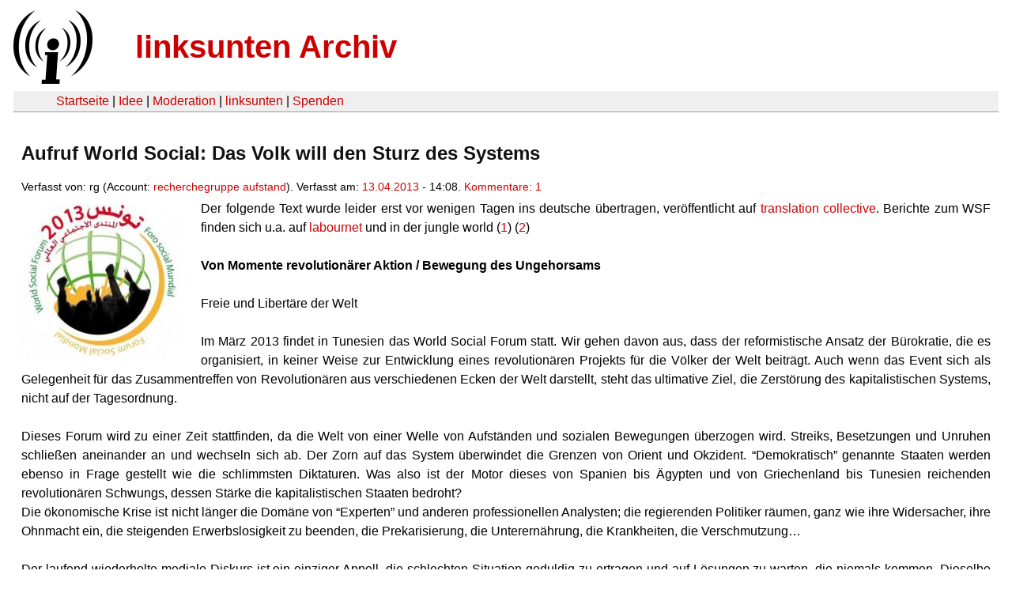

--- FILE ---
content_type: text/html
request_url: https://linksunten.archive.indymedia.org/node/83536/index.html
body_size: 5305
content:
<!DOCTYPE html PUBLIC "-//W3C//DTD XHTML 1.0 Transitional//EN"
        "http://www.w3.org/TR/xhtml1/DTD/xhtml1-transitional.dtd">
<html xmlns="http://www.w3.org/1999/xhtml" xml:lang="de" lang="de" dir="ltr">

<head>
<meta http-equiv="Content-Type" content="text/html; charset=utf-8" />
  <title>Aufruf World Social: Das Volk will den Sturz des Systems | linksunten Archiv</title>
  <meta http-equiv="Content-Style-Type" content="text/css" />
  <meta http-equiv="Content-Type" content="text/html; charset=utf-8" />
<link rel="shortcut icon" href="../../static/favicon.ico" type="image/x-icon" />
  <link type="text/css" rel="stylesheet" media="all" href=../../static/linksunten.css />
 </head>
<body class="not-front not-logged-in page-node node-type-story no-sidebars i18n-de">
<div id="center">
<a name="top"></a>
<table id="header">
  <tr>
    <td>
      <a href="../index.html" title="((i))"><img src="../../static/logo.png" alt="((i))" /></a>
    </td>
    <td>
      <h1 id="site-name"><a href="../index.html" title="linksunten Archiv">linksunten Archiv</a></h1>
    </td>
  </tr>
</table>
<table id="wrapper-header-table"><tr>
<td id="wrapper-header-table-td-left"></td><td>
<table id="header-table">
  <tr>
    <td>
      <table id="header-table-links">
        <tr>
          <td id="header-table-td-left"></td>
          <td id="header-table-td-links">
            <a href="../index.html">Startseite</a>&nbsp;| <a href="../1/index.html">Idee</a>&nbsp;| <a href="../350/index.html">Moderation</a>&nbsp;| <a href="../../user/7/blog/index.html">linksunten</a>&nbsp;| <a href="../../donate/index.html">Spenden</a> 
          </td>
        </tr>
      </table>
    </td>
  </tr>
</table>
</td>
<td id="wrapper-header-table-td-right"></td>
</tr>
</table>
<table id="content">
  <tr>
        <td class="main-content" id="content-none">

      
      <h2 class="content-title">Aufruf World Social: Das Volk will den Sturz des Systems</h2>
      
      
      
      
      <div id="node-83536" class="node clear-block">

  <div>

<div class="meta">
      <span class="submitted">Verfasst von:&nbsp;rg (Account:&nbsp;<a href="../../user/1064/blog/index.html">recherchegruppe aufstand</a>). Verfasst am:&nbsp;<a href="../../archiv/texte/2013/04/index.html#2013-04-13">13.04.2013</a> - 14:08. <a href="#comments">Kommentare:&nbsp;1</a>        </span>
  </div>
<div class="teaserimage-body"><a href="../83543/index.html"><img src="../../system/files/images/1259221818.thumbnail.jpg" alt="World Social Forum" title="World Social Forum"  class="image image-thumbnail " width="200" height="197" /></a></div><div class="content">
  <p>Der folgende Text wurde leider erst vor wenigen Tagen ins deutsche übertragen, veröffentlicht auf <a href="http://translationcollective.wordpress.com/2013/04/06/aufruf-world-social-das-volk-will-den-sturz-des-systems/#more-1601" rel="nofollow"><span>translation collective</span></a>. Berichte zum WSF finden sich u.a. auf <a href="http://www.labournet.de/interventionen/wipo-gegenwehr/linke-initiativen/weltsozialforum-in-tunis/?cat=6749" rel="nofollow">labournet</a>&nbsp;und in der jungle world (<a href="http://jungle-world.com/artikel/2013/14/47446.html" rel="nofollow">1</a>) (<a href="http://jungle-world.com/artikel/2013/14/47445.html" rel="nofollow">2</a>)
</p><p>&nbsp;</p>
<div>
<p><strong>Von Momente revolutionärer Aktion / Bewegung des Ungehorsams</strong></p>
<p><strong>&nbsp;</strong></p>
<p>Freie und Libertäre der Welt</p>
<p>&nbsp;</p>
<p>Im März 2013 findet in Tunesien das World Social Forum statt. Wir gehen davon aus, dass der reformistische Ansatz der Bürokratie, die es organisiert, in keiner Weise zur Entwicklung eines revolutionären Projekts für die Völker der Welt beiträgt. Auch wenn das Event sich als Gelegenheit für das Zusammentreffen von Revolutionären aus verschiedenen Ecken der Welt darstellt, steht das ultimative Ziel, die Zerstörung des kapitalistischen Systems, nicht auf der Tagesordnung.</p>
<p>&nbsp;</p>
<p>Dieses Forum wird zu einer Zeit stattfinden, da die Welt von einer Welle von Aufständen und sozialen Bewegungen überzogen wird. Streiks, Besetzungen und Unruhen schließen aneinander an und wechseln sich ab. Der Zorn auf das System überwindet die Grenzen von Orient und Okzident. “Demokratisch” genannte Staaten werden ebenso in Frage gestellt wie die schlimmsten Diktaturen. Was also ist der Motor dieses von Spanien bis Ägypten und von Griechenland bis Tunesien reichenden revolutionären Schwungs, dessen Stärke die kapitalistischen Staaten bedroht?</p>
<p>Die ökonomische Krise ist nicht länger die Domäne von “Experten” und anderen professionellen Analysten; die regierenden Politiker räumen, ganz wie ihre Widersacher, ihre Ohnmacht ein, die steigenden Erwerbslosigkeit zu beenden, die Prekarisierung, die Unterernährung, die Krankheiten, die Verschmutzung…</p>
<p>&nbsp;</p>
<p>Der laufend wiederholte mediale Diskurs ist ein einziger Appell, die schlechten Situation geduldig zu ertragen und auf Lösungen zu warten, die niemals kommen. Dieselbe Realität dauert weiter an, außer dass die großen Krisen des Kapitalismus sich störend auf seine Mechanismen der Ausweitung und Invasion der Welt auswirken; so bleiben nur die Vorzüge der Prekarität übrig, und Verwüstung.</p>
<p>&nbsp;</p>
<p>Die Regierungen wechseln, ein Wahl folgt auf die nächste, der Zugang zur Macht wird zwischen “links” und “rechts” geteilt, zwischen Liberalen und “Integristen”. Trotz bedeutender Summen, die für riesige Medienkampagnen ausgegeben werden, der Illusion vom “demokratischen Übergang” das Loblied zu singen, den “politischen Freiheiten”, der “Meinungsfreiheit”… macht sich Desillusionierung breit.</p>
<p>Das World Social Forum, veranstaltet und finanziert von den Kapitalisten und ihren Apparaten, ist nichts anderes als der Versuch, die Opfer des kapitalistischen Systems zu überzeugen, dass die ökonomische Krise durch das verursacht wird, was sie “Neoliberalismus” nennen, “wildgewordene Globalisierung”, “Finanzspekulation” und die Anhäufung von Schulden. Nichts anderes schlagen sie als Alternative zu Ausbeutung und Prekarität vor als die Reform jenes Systems, das der Quell allen Übels ist.</p>
<p>&nbsp;</p>
<p>Libertäre der Völker der Welt</p>
<p>Die Verdammten dieser Erde überschreiten die Katastrophe ihres Alltags indem sie sich erheben, indem sie revoltieren, im Aufstand. Sie wissen heute, in ihrer Verbundenheit und Entschlossenheit befreien sie ihre Existenz, wie die der künftigen Generationen, vom Zugriff des Kapitalismus.</p>
<p>Wir, Verdammte und Revolutionäre dieser Erde, müssen den Aufstand weiterführen, für die Befreiung unsere Existenz vom Zugriff des mörderischen Kapitalismus. Es gibt keine größere Kraft als unsere Verbundenheit und Entschlossenheit, dieses System, das uns so sehr unterdrückt hat, bis in die letzte Umklammerung hinein zu ersticken.</p>
<p>&nbsp;</p>
<p>Wir boykottieren dieses Forum und stehen ihm nicht nur deshalb feindlich gegenüber, weil wir nichts zu tun haben mit der Bürokratie der Verbände und Gewerkschaften, die es organisieren, wo allein die Teilnahme dazu beiträgt, jene kolonialistische Kollaboration und soziale Unterwerfung zu installieren, die der Bourgeoisie, ihren Medien und politischen Kleingeistern so lieb und teuer ist. Nein, zuallererst boykottieren wir jede Reformbewegung, ob sie von rechts kommt oder von links.</p>
<p>&nbsp;</p>
<p>Wir sind die Verbündeten der Sozialen Revolution</p>
<p>Da die Krise sich verschärft und mehr und mehr spürbar wird, sehen wir heute Bewegungen eines verallgemeinerten Ungehorsams entstehen, die Aufstände hören nicht auf, sich auszubreiten. Die verschiedenen Krisen haben in mehreren Ländern revolutionäre Bewegungen genährt, in Tunesien, Ägypten, dem Jemen und Bahrain. Sowie soziale Bewegungen ganz neuer Form, die Griechenland, Spanien, Portugal, Island und sogar Großbritannien und die USA erreicht haben.</p>
<p>&nbsp;</p>
<p>Libertäre der Völker der Welt</p>
<p>Dies ist unser Aufruf. Es ist der Aufruf der Entfremdeten, der Arbeitslosen mit und ohne Diplom, der Bauern ohne Land, der Frauen ohne Stimme, der ausgebeuteten Arbeiter am Grund der giftigen Minen, der Aufruf all derer, die die Bürokraten des WSF zu repräsentieren vorgeben, nachdem sie sie aus der Organisierung der Debatten ausgeschlossen haben. Unser Aufruf gilt den Ungehorsamen und den Revolutionären, und allen anderen sozialen Bewegungen, die sich dem kapitalistischen System und dem Autoritarismus des Staates entgegenstellen.</p>
<p>Politiker, Medien und Ideologien…</p>
<p>&nbsp;</p>
<p>Die Händler der Illusionen und Ängste mit ihrem reformistischen Gehabe tun so, als würden sie gegen den Kapitalismus eintreten, dabei sind sie doch nur Teil eben dieses etablierten Systems. Es reicht, sich die Komponenten des Forums genauer anzusehen, seine bürokratische Leitung und seine Mitteilungen, um zu erkennen, dass niemals der Kern, das Wesentliche des kapitalistischen Systems angegriffen wird, dass dieses Forum nichts als der x-te reformistische Versuch mit dem ultimativen Ziel ist, die rasende Wut der Milliarden Individuen zu kanalisieren, die gegen Hunger, Armut und Prekarität revoltieren, indem sie eine einzige Parole rufen:</p>
<p>“Das Volk will den Sturz des Regimes”</p>
<p>&nbsp;</p>
<p>Dies ist der widerhallende Schrei, dessen Echo vom Platz Tahrir bis zur Wall Street, von Athen bis Tunis und von Barcelona bis Bahrain von sich hören machte. Damit sie aber nicht einfach zu einer hohlen Parole wird, mit der sich die reaktionärsten Kräfte schmücken, ist es von nun an nötig, dass wir die Dinge bei ihrem Namen nennen:</p>
<p>“Das Volk will den Sturz des Kapitalismus”</p>
<p>&nbsp;</p>
<p>Der Kapitalismus ist das System; dieser oder jener Präsident, diese oder jene politische Partei, dieser oder jener König sind nichts als zeitweilige Schachfiguren, fügsame Vollstrecker seiner Mechanismen; welche Regierungsform er annimmt ist ziemlich unbedeutend.</p>
<p>&nbsp;</p>
<p>Libertäre der Völker der Welt</p>
<p>Die medialen Kräfte des weltweiten Kapitalismus geben Milliarden dafür aus, die illusorische Idee des demokratischen Übergangs in Umlauf zu bringen. Sie mischen sich in jede Erfahrung und jeden Versuch einer Selbstverwaltung der Arbeiter ein, ihre eigenen Ressourcen zu verwalten, da letzteres die größte Bedrohung ihrer Interessen darstellt.</p>
<p>&nbsp;</p>
<p>Wir können unsere Emanzipation heute Wirklichkeit werden lassen: in der Bildung revolutionärer Fronten, in der Koordination unserer Kräfte in der Aktion, im effektiven Kampf gegen das globale kapitalistische System. Wir wollen, dass sich eine reale Umgestaltung in unseren Gesellschaften vollzieht, aufbauend auf der Selbstverwaltung der Ressourcen.</p>
<p>&nbsp;</p>
<p>Wir rufen alle revolutionären Kräfte, die Bewegungen und die Organisationen im Kampf gegen den Kapitalismus auf, sich einzusetzen für den internationalen Bund gegen die pseudo-demokratischen Staaten und Diktaturen, sei ihr Gesetz zivil oder religiös, ihre regierenden Parteien konservativ oder liberal.</p>
<p>Die Krise ist der Kapitalismus. Das System abschaffen heißt den Kapitalismus abschaffen</p>
<p>&nbsp;</p>
<p>Kontakt: <a href="mailto:appelSM@gmail.com" rel="nofollow">appelSM@gmail.com</a></p></div>
<p>&nbsp;</p></div>
  <div class="categories">
    <div class="item-list"><ul><li class="first"><div class="categories-vocabulary">Flags: </div></li>
<li class="last"><div class="categories-term"><a href="../../archiv/feature/index.html">Feature</a></div></li>
</ul></div><div class="item-list"><ul><li class="first"><div class="categories-vocabulary">Themen:</div></li>
<li><div class="categories-term"><a href="../../archiv/themen/4/index.html">Antikapitalismus & Globalisierung</a></div></li>
<li><div class="categories-term"><a href="../../archiv/themen/1121/index.html">Arbeits- & Klassenkampf</a></div></li>
<li class="last"><div class="categories-term"><a href="../../archiv/themen/3/index.html">Antifaschismus</a></div></li>
</ul></div><div class="item-list"><ul><li class="first"><div class="categories-vocabulary">Regionen:</div></li>
<li class="last"><div class="categories-term"><a href="../../archiv/regionen/30/index.html">Weltweit</a></div></li>
</ul></div><div class="item-list"><ul><li class="first"><div class="categories-vocabulary">Orte:</div></li>
<li class="last"><div class="categories-term"><a href="../../archiv/orte/5552/index.html">Tunis</a></div></li>
</ul></div>  </div>
      
  </div> </div>
<div id="comments">
  <form action="../../node/83536/"  accept-charset="UTF-8" method="post" id="comment-controls">
<div><div class="container-inline">Zeige Kommentare: <a href="unfold/all/index.html#comments">ausgeklappt</a>&nbsp;| <a href="../../node/83536/index.html#comments">moderiert</a></div>
</div></form>
<div id="comment-72581">
  <div class="comment-unfolded comment-published clear-block">
       
    <div class="comment-unfolded-subject"><h3><a href="#comment-72581">RDL Rückblick aufs Weltsozialforum</a> </h3></div>
   
    <div class="comment-unfolded-score-div">
      <span class="comment-unfolded-score-label"></span>
          </div>
   
    <div class="comment-unfolded-voting-controls">
      <span class="comment-unfolded-promote"></span> <span class="comment-unfolded-neutral"></span> <span class="comment-unfolded-bury"></span>
    </div>
   
    <div class="comment-unfolded-submitted">
      Verfasst von:&nbsp;anonym. Verfasst am:&nbsp;Sa, 13.04.2013 - 22:44.     </div>

    <div class="comment-unfolded-content">
      <p><a href="http://rdl.de/index.php?option=com_content&amp;view=article&amp;id=19914:Forum_social_forum_de_capital&amp;catid=236:&amp;Itemid=236" rel="nofollow">forum social, forum du capital?</a></p>    </div>
    <div class="comment-unfolded-links">
      <ul class="links"><li class="comment_forbidden first last"></li>
</ul>    </div>
  </div>
</div></div>
      
          </td>
      </tr>
</table>
<br/><br/><br/><br/>
</div>
</body>
</html>
